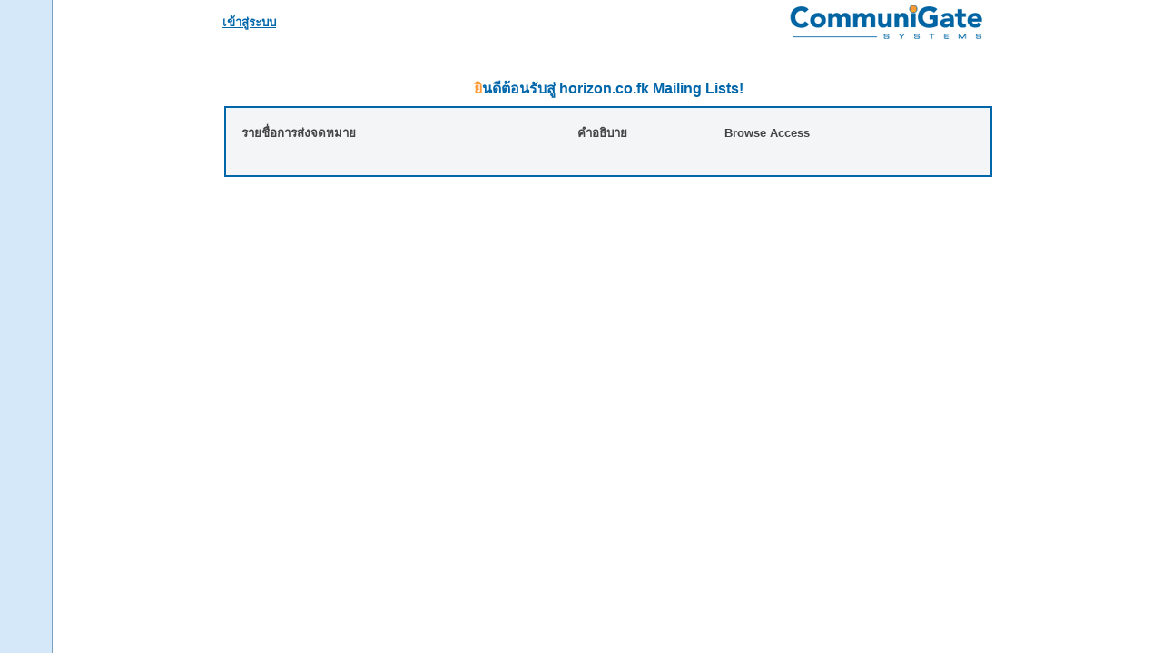

--- FILE ---
content_type: text/html;charset=windows-874
request_url: https://mail.horizon.co.fk/Lists/?altLanguage=thai
body_size: 2028
content:
<!DOCTYPE html PUBLIC "-//W3C//DTD XHTML 1.0 Transitional//EN" "http://www.w3.org/TR/xhtml1/DTD/xhtml1-transitional.dtd">
<html xmlns="http://www.w3.org/1999/xhtml" xml:lang="th" lang="th" dir="ltr">
<head>
	<meta http-equiv="Content-Type" content="text/html; charset=windows-874" />
	
	<title> horizon.co.fk Mailing Lists</title>
	<link rel="stylesheet" href="/SkinFiles/horizon.co.fk/Viewpoint/style.css" type="text/css" />
  <meta http-equiv="x-dns-prefetch-control" content="off" />
  <meta name="referrer" content="no-referrer" />
</head>
<body background="/SkinFiles/horizon.co.fk/Viewpoint/bodybgcolor.gif">
<form  method="post" enctype="multipart/form-data">
<input type="hidden" name="FormCharset" value="windows-874" />
<table width="100%" border="0" cellspacing="0" cellpadding="0">


<tr><td><table border="0" width="70%" cellspacing="2" cellpadding="0" align="center">

<tr>
<td class="externalLink">
	<a href="/?altLanguage=thai">เข้าสู่ระบบ</a>
</td>
<td align="right"><table border="0"><tr><td align="center" valign="middle" width="230" rowspan="2"><a href="http://www.communigate.com/" target="_blank"><img src="/SkinFiles/horizon.co.fk/Viewpoint/logo.gif" alt="CommuniGate Systems, Inc." width="216" height="41" border="0" /></a></td>
</tr></table></td>
</tr>

<tr><td height="25" colspan="2">&nbsp;</td></tr>

<tr><td colspan="2">

</td></tr>

<tr><td colspan="2"><table width="100%" border="0" cellspacing="2" cellpadding="5" align="right">
   <tr>
      <td align="center" class="externalHeader">ยินดีต้อนรับสู่ horizon.co.fk Mailing Lists!</td>
   </tr>

	<tr><td class="externalTable"><table width="100%" border="0" cellspacing="2" cellpadding="0" height="80%">
		<thead><tr>
			  <td nowrap="nowrap">รายชื่อการส่งจดหมาย</td>
			  <td nowrap="nowrap">คำอธิบาย</td>
			  <td nowrap="nowrap">Browse Access</td>
		</tr></thead>
		<tbody>
		  
		  <tr><td colspan="3">&nbsp;</td></tr>
		  
		  <tr></tr>
		</tbody>
	</table></td></tr>
</table></td></tr>

</table></td></tr>

</table>
</form>
</body>
</html>

